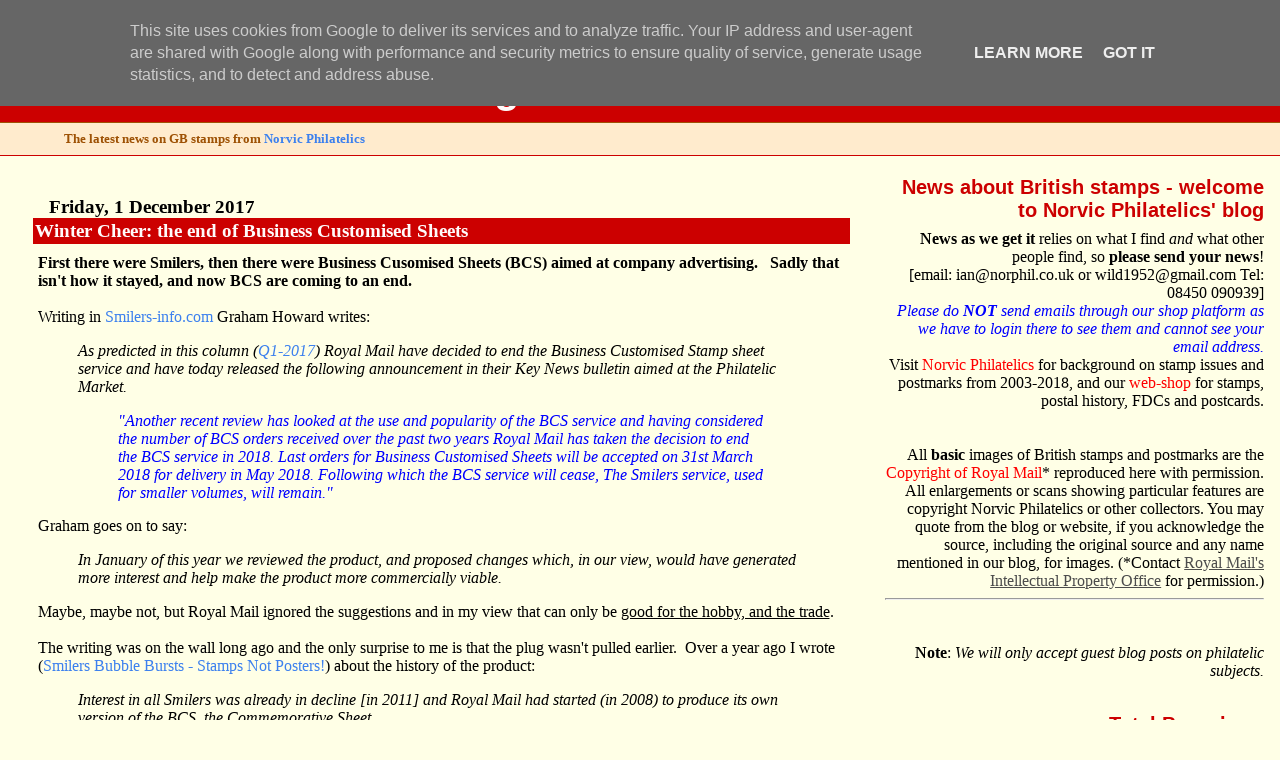

--- FILE ---
content_type: text/html; charset=UTF-8
request_url: https://blog.norphil.co.uk/b/stats?style=BLACK_TRANSPARENT&timeRange=ALL_TIME&token=APq4FmD551rX7tkjuALmfrHZndRqrN4JgPqFB4z3tww6Dh1ovwMOaoT07bXIOavFKQ-B0p4gq5MVbq3ujL770VE6tGU883-FPQ
body_size: 45
content:
{"total":11090860,"sparklineOptions":{"backgroundColor":{"fillOpacity":0.1,"fill":"#000000"},"series":[{"areaOpacity":0.3,"color":"#202020"}]},"sparklineData":[[0,56],[1,100],[2,89],[3,79],[4,49],[5,54],[6,43],[7,32],[8,26],[9,37],[10,31],[11,22],[12,21],[13,25],[14,25],[15,25],[16,24],[17,25],[18,23],[19,27],[20,29],[21,22],[22,20],[23,19],[24,27],[25,45],[26,31],[27,30],[28,28],[29,8]],"nextTickMs":37894}

--- FILE ---
content_type: text/html; charset=utf-8
request_url: https://www.google.com/recaptcha/api2/aframe
body_size: 267
content:
<!DOCTYPE HTML><html><head><meta http-equiv="content-type" content="text/html; charset=UTF-8"></head><body><script nonce="spNU6XCtTkzMDOUm-s3dyA">/** Anti-fraud and anti-abuse applications only. See google.com/recaptcha */ try{var clients={'sodar':'https://pagead2.googlesyndication.com/pagead/sodar?'};window.addEventListener("message",function(a){try{if(a.source===window.parent){var b=JSON.parse(a.data);var c=clients[b['id']];if(c){var d=document.createElement('img');d.src=c+b['params']+'&rc='+(localStorage.getItem("rc::a")?sessionStorage.getItem("rc::b"):"");window.document.body.appendChild(d);sessionStorage.setItem("rc::e",parseInt(sessionStorage.getItem("rc::e")||0)+1);localStorage.setItem("rc::h",'1768716916263');}}}catch(b){}});window.parent.postMessage("_grecaptcha_ready", "*");}catch(b){}</script></body></html>